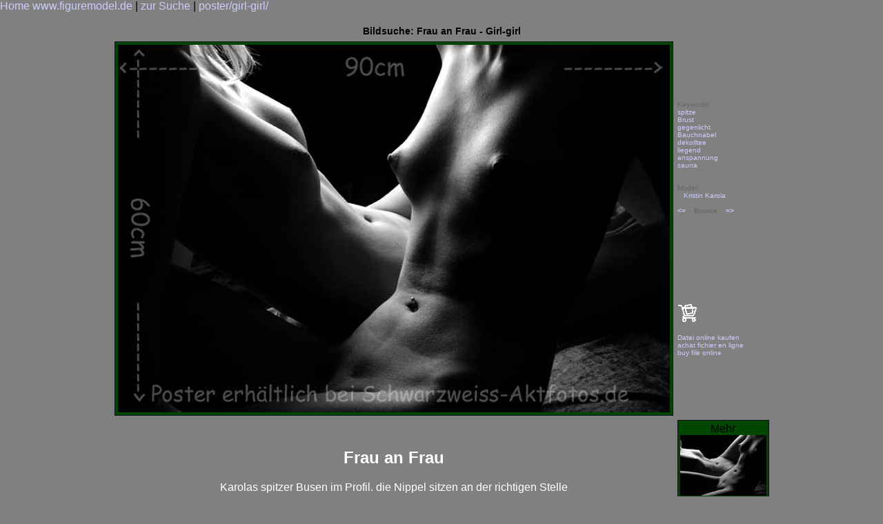

--- FILE ---
content_type: text/html; charset=UTF-8
request_url: http://www.figuremodel.de/stock.php?detail=32
body_size: 2583
content:
<!DOCTYPE HTML PUBLIC "-//W3C//DTD HTML 4.01 Transitional//EN">

<html>
<head>
	<title>Suche Bildersuche in Erotic Art Nude Poster von Lucien Bechamps</title>
	<meta name="description" content="Finden Sie  excellente Erotikfotografie f&uuml;r Poster in Schwarzweiss direkt vom K&uuml;nstler Lucien Bechamps">
<meta name="keywords" content="bildsuche Erotikfotografie Aktfoto Poster Agentur Blunatist Schwarzweiss K&uuml;nstler Lucien Bechamps">
	<link rel="stylesheet" href="stile_d.css" type="text/css"> </head>


<body bgcolor="#808080"><a href="/">Home www.figuremodel.de</a> | <a href="stock.php">zur Suche</a> | <a href="poster/girl-girl/"> poster/girl-girl/</a><div align="center"><h4><font face="Arial">Bildsuche: Frau an Frau - Girl-girl</font></h4> </div>
	<Center>
	<TABLE border="0" cellpadding="2" cellspacing="2" width="620" align="center">
	

		
		
	    <tr><td align="center">
			<table cellpadding="4" cellspacing="1" bgcolor="#131321" align="center" width="300"><tr><td bgcolor="#004500" align="center" ><IMG src="poster/girl-girl/image/girl-n-girl.jpg"  border="0" alt="L`art de Lucien Bechamps |poster/girl-girl/ | girl-n-girl | www.figuremodel.de">
					 </td></tr></table></td><td ><p class="klein">Keywords:	<br>
		<a href="stock.php?suche=spitze">spitze</a>	<br>
		<a href="stock.php?suche=Brust">Brust</a>	<br>
		<a href="stock.php?suche=gegenlicht">gegenlicht</a>	<br>
		<a href="stock.php?suche=Bauchnabel">Bauchnabel</a>	<br>
		<a href="stock.php?suche=dekolltee">dekolltee</a>	<br>
		<a href="stock.php?suche=liegend">liegend</a>	<br>
		<a href="stock.php?suche=anspannung">anspannung</a>	<br>
		<a href="stock.php?suche=sauna">sauna</a>	<br>
		<br><br>
	Model:<br>
	&nbsp;&nbsp;	<a href="stock.php?model=Kristin Karola">Kristin Karola</a>
	<br>
	<br>
	<strong><a href="stock.php?detail=31"><=</a></strong> &nbsp;&nbsp; Browse &nbsp;&nbsp; <strong><a href="stock.php?detail=33">=></a></strong>
	<br><br>
	<p>&nbsp;</p>
	</p>
	<p>&nbsp;</p>
	<p>&nbsp;</p>
	<p><a href="/kraam.php?lang=e&amp;pic=www.figuremodel.de/poster/girl-girl/girl-n-girl" target="_blank"><img src="../pics/stock.gif" width="30" height="28" alt="stockphotos-wallpaper" border="0"></a></p><p class="klein"><a href="/kraam.php?lang=d&amp;pic=www.figuremodel.de/poster/girl-girl/girl-n-girl" target="_blank">Datei online kaufen</a> <br>
	  <a href="/kraam.php?lang=f&amp;pic=www.figuremodel.de/poster/girl-girl/girl-n-girl" target="_blank">achat fichier en ligne</a> <br>
    <a href="/kraam.php?lang=e&amp;pic=www.figuremodel.de/poster/girl-girl/girl-n-girl" target="_blank">buy file online</a>
  </p>
	
	</p></td></tr> 
		    <TR>  <TD width="*" align="center" class="main">
	        <h2 >Frau an Frau</h2>Karolas spitzer Busen im Profil. die Nippel sitzen an der richtigen Stelle
	      	</TD>
			<TD width="100" align="center"><table cellpadding="3" cellspacing="1" bgcolor="#131321" align="center" width="50"><tr><td bgcolor="#004500"  align="center" >
			Mehr <br><a href="poster/girl-girl/index.php?link=girl-n-girl" ><img src="poster/girl-girl/sample.jpg" border="0" alt=""></a></td></tr></table><p class="arial10"><a href="poster/girl-girl/index.php" >Zur Galerie&nbsp;=></a></p> </TD>
	    </TR>
	
	</TABLE><p><b><a href="/kontakt.php?betreff=Bestellung Foto 32/girl-n-girl" title="Alle Formate">Bild bestellen / Preise </a>
	                &nbsp;&nbsp; <a href="/kontakt.php?betreff=Kommentar zu Foto 32/girl-n-girl" title="Ihre Frage / Meinung">Kommentar zu dem Bild</a>
	</b><p>Langlebige Miniposter oder Gro&szlig;formatdrucke</p><p>&nbsp;</p>
<table align="center" bgcolor="#9D8080" cellpadding="4" cellspacing="1" border="0" width="500">
<tr bgcolor="#FEFEFE"><td colspan="2" > Sie geben hier noch <strong>keine</strong> verbindliche Bestellung ab.
Dies erfolgt erst nach Email - Kontakt.<br>
Auch sind auch Drucke auf <strong>Leinwand mit Keilrahmen</strong>, 
<strong>Leichtschaumplatte</strong>, <strong>Alu-Dibond</strong> und <b>Acryl</b> m&ouml;glich. 
&nbsp;<br>
<br>
Please send your message - I will print no Poster before email Kontakt.<br>
Envoyez votre question s.v.p - je vais contacter vous par email.<br>

<p><img src="pics/leer.gif" width="100" height="4" alt="" border="0"></p></td></tr>

<tr><td colspan="2"><p>Preise f&uuml;r Erotik Fine Art Posterdrucke vom K&uuml;nstler:</p></td></tr>

#<tr bgcolor="#FEFEFE"><td colspan="2"></td></tr>

<tr bgcolor="#FEFEFE"><td align="left">10x15</td><td align="right">auf Klappkarte mit Umschlag 3,50 &euro;</td></tr><tr bgcolor="#FEFEFE"><td align="left">13x18</td><td align="right"> 16,- &euro;</td></tr><tr bgcolor="#FEFEFE"><td align="left">15x20</td><td align="right"> 28,- &euro;</td></tr><tr bgcolor="#FEFEFE"><td align="left">18x27</td><td align="right"> 42,- &euro;</td></tr><tr bgcolor="#FEFEFE"><td align="left">20x30 bzw A4</td><td align="right"> 42,- &euro;</td></tr><tr bgcolor="#FEFEFE"><td align="left">30x45</td><td align="right"> 60,- &euro;</td></tr><tr bgcolor="#FEFEFE"><td align="left">40x60</td><td align="right"> 96,- &euro;</td></tr><tr bgcolor="#FEFEFE"><td align="left">60x80</td><td align="right"> 165,- &euro;</td></tr><tr bgcolor="#FEFEFE"><td align="left">60x90</td><td align="right"> 176,- &euro;</td></tr><tr bgcolor="#FEFEFE"><td align="left">60x105</td><td align="right"> 210,- &euro;</td></tr><tr bgcolor="#FEFEFE"><td align="left">90x120</td><td align="right"> 240,- &euro;</td></tr><tr bgcolor="#FEFEFE"><td align="left">90x135</td><td align="right"> 280,- &euro;</td></tr><tr bgcolor="#FEFEFE"><td align="left">100x150</td><td align="right"> 360,- &euro;</td></tr><tr bgcolor="#FEFEFE"><td align="left">Brief bis 20x30</td><td align="right"> 2,- &euro;</td></tr><tr bgcolor="#FEFEFE"><td align="left">Versichertes Paket</td><td align="right"> 8,- &euro;</td></tr><tr bgcolor="#FEFEFE"><td align="left">Wallpaper bis 1650px mit Logo*</td><td align="right">3,50* &euro;</td></tr><tr bgcolor="#FEFEFE"><td align="left">Datei 1280px royalty  free</td><td align="right">16,-  &euro;</td></tr><tr bgcolor="#FEFEFE"><td align="left">Datei 3000+px royalty  free</td><td align="right">36,-  &euro;</td></tr>
<tr bgcolor="#FEFEFE"><td align="left">nur Vorkasse</td><td></td></tr>
<tr><td colspan="2" background="/pics/bg-Beauty-with-drops.jpg" class="white">
<img src="../pics/leer.gif" width="3" height="380" alt="" border="0" align="left">
<p>Ausserdem ist jedes Zwischenformat, Sondergr&ouml;sse oder Panorama (wenn es das Bild hergibt) zu reellen Preisen m&ouml;glich</p>
<p>Papier 240g Semimatt oder gl&auml;nzend, lichtbest&auml;ndige Pigmenttinte </p>
<p align="center"><a href="/kontakt.php?betreff=Bestellung Foto 32/girl-n-girl" title="Alle Formate">Foto 32/girl-n-girl bestellen </a></p>
<p>&nbsp;</p>
<p>*L&auml;ngere Seite / d&uuml;nner Namenszug wie rechts im Banner&nbsp;&nbsp;<br>
=> <a target="_blank" href="/kraam.php?lang=d&amp;pic=figuremodel.de/poster/girl-girl/girl-n-girl">Datei Online bestellen</a></p>
<p>&nbsp;</p>
<p>Bei Abnahme gr&ouml;sserer Mengen (an Wiederverk&auml;ufer bzw Galerien) kann ich Rabatt geben</p>
<p>&nbsp;</p>

<p class="klein" align="right">  Stand:2020-12-17</p>
<p>&nbsp;</p><p>&nbsp;</p></td></tr>
</table>
<p class="klein" align="center"><a href="kontakt.php?betreff=girl-n-girl">Kontakt</a>&nbsp;&nbsp;|&nbsp;&nbsp;<a href="kontakt.php?betreff=Impressum via girl-n-girl" title="Wichtige Angaben">Impressum</a>
 </p>
</Center><div align="center">
<br>  &nbsp;&nbsp;</p>
<h4><a href="links.php">Toplisten | Links | Banner:</a></h4>
 <a href="links.php"><img src="ban_figuremodel.jpg" width="468" height="60" border="0" alt="Unser Banner"></a> <br>
 <br>
<p class="klein" align="center" > <a href="/">Home</a> &nbsp;&nbsp;|&nbsp;&nbsp; <a href="/aktmodell.php">f&uuml;r Models</a> &nbsp;&nbsp;|&nbsp;&nbsp; 
648313 views since 2004-11-19&nbsp;&nbsp;&nbsp;|&nbsp;&nbsp;&nbsp;Impressum <b>www.figuremodel.de</b>
 &nbsp;=>&nbsp;<a href="http://figuremodel.de/kontakt.php?betreff=www.figuremodel.de-Impressum&amp;back=http://www.figuremodel.de" title="Wichtige Angaben">Admin</a>
 </p></div>



--- FILE ---
content_type: text/css
request_url: http://www.figuremodel.de/stile_d.css
body_size: 453
content:
body{
        font-family : Arial, Helvetica, sans-serif;

		margin-left : 0;
        margin-right : 0;
        margin-top : 0;
        margin-bottom : 0;
 }
a {  color: #CCCCFE; text-decoration: none}
a:hover {
	color: Red;
	text-decoration: underline
}
hr{ color : #DCDCDC;}
P {
	color : White;
}

.main {
	color : White;
}

H1 {
	margin-bottom : 3px;
	font-size : 16px;

	font-weight : 600;
}

H4 {
    margin-bottom : 3px;
    font-size : 14px;

    font-weight : 700;
}
i {  font-family: Arial, Helvetica, sans-serif; font-size: smaller; font-weight: bold; color: #333333;
 margin-bottom: 5px; margin-top: 0px; font-style: normal}
 
.fett {  font-style: normal; font-weight: bold; color: #333333; margin-top: 0px; margin-bottom: 0px; padding-top: 0px; padding-bottom: 0px}
.blind{
        font-size : smaller;
        margin-bottom : 0;
        margin-left : 0;
        margin-top : 0;
        padding-bottom : 0;
        color : #523252;
}
.dunkel{
        font-size : smaller;
        margin-bottom : 0;
        margin-left : 0;
        margin-top : 0;
        padding-bottom : 0;
        color : #080000;
}

.w10 {  font-family: Arial, Helvetica, sans-serif; font-size: 10px; color: #FFFFFF}
.w11 {  font-family: Arial, Helvetica, sans-serif; font-size: 11px; color: #FFFFFF}

.klein {  font-size: 10px; font-style: normal; color: #666666; text-decoration: none}
.arial {  font-family: Arial, Helvetica, sans-serif; font-size: 10px; color: #FEFEFE; text-decoration: none}.nav {  font-size: 10px; font-weight: 800; text-decoration: none}